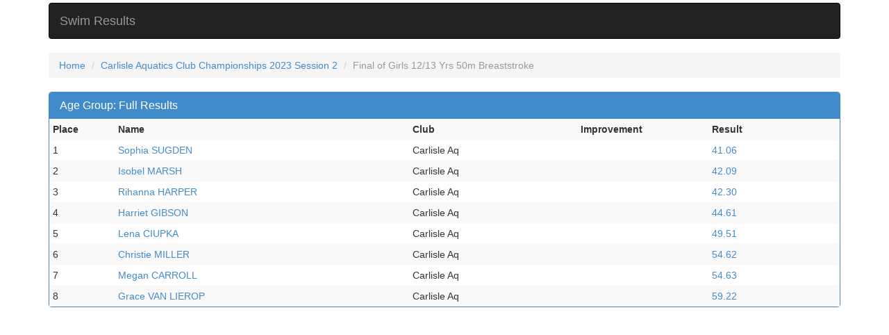

--- FILE ---
content_type: text/html; charset=UTF-8
request_url: https://swimresults.co.uk/results/372/events/225
body_size: 1604
content:
<!DOCTYPE html>
<html lang="en">
  <head>
    <meta charset="utf-8">
    <meta http-equiv="X-UA-Compatible" content="IE=edge">
    <meta name="viewport" content="width=device-width, initial-scale=1, maximum-scale=1, user-scalable=no">
    <meta name="description" content="">
    <meta name="author" content="">
    <link rel="shortcut icon" href="/favicon.ico">

    <title>Mobile Meet Results for UK Swimming</title>

    <!-- Bootstrap core CSS -->
    <link media="all" type="text/css" rel="stylesheet" href="https://swimresults.co.uk/css/bootstrap.min.css">

    <!-- Custom styles -->
    <link media="all" type="text/css" rel="stylesheet" href="https://swimresults.co.uk/css/main.css">

    <!-- HTML5 shim and Respond.js IE8 support of HTML5 elements and media queries -->
    <!--[if lt IE 9]>
      <script src="https://oss.maxcdn.com/libs/html5shiv/3.7.0/html5shiv.js"></script>
      <script src="https://oss.maxcdn.com/libs/respond.js/1.3.0/respond.min.js"></script>
    <![endif]-->
  </head>

 <body>
    <script>
      (function(i,s,o,g,r,a,m){i['GoogleAnalyticsObject']=r;i[r]=i[r]||function(){
      (i[r].q=i[r].q||[]).push(arguments)},i[r].l=1*new Date();a=s.createElement(o),
      m=s.getElementsByTagName(o)[0];a.async=1;a.src=g;m.parentNode.insertBefore(a,m)
      })(window,document,'script','//www.google-analytics.com/analytics.js','ga');

      ga('create', 'UA-47049966-2', 'swimresults.co.uk');
      ga('send', 'pageview');

    </script>
    <div class="container">
    <nav class="navbar navbar-default navbar-inverse" role="navigation">
      <!-- Brand and toggle get grouped for better mobile display -->
      <div class="navbar-header">
        <a class="navbar-brand" href="/">Swim Results</a>
      </div>

    </nav>
    </div>

    <div class="container">

 
      <div class="visible-xs">
<h5><a href="/results/372/events">Carlisle Aquatics Club Championships 2023 Session 2</a></h5>
<h4>&raquo;&nbsp;Final of Girls 12/13 Yrs 50m Breaststroke</h4>
</div>
<div class="hidden-xs">
<ol class="breadcrumb">
  <li><a href="/">Home</a></li>
  <li><a href="/results/372/events">Carlisle Aquatics Club Championships 2023 Session 2</a></li>
  <li class="active">Final of Girls 12/13 Yrs 50m Breaststroke</li>
</ol>
</div>
<div class="panel panel-default panel-primary">
  <div class="panel-heading">
    <h4 class="panel-title">Age Group: Full Results</h4>
  </div>
<table class="table table-striped table-condensed">
    <tr>
        <th>Place</th>
        <th>Name</th>
        <th class="hidden-xs">Club</th>
        <th class="hidden-xs">Improvement</th>
        <th>Result</th>
    </tr>

        <tr>
        <td class="col-sm-1">1</td>
        <td class="hidden-xs"><a href='/results/372/swimmer/401586'>Sophia SUGDEN</a></td>
        <td class="hidden-xs">Carlisle Aq</td>
        <td class="visible-xs"><a href='/results/372/swimmer/401586'>Sophia SUGDEN</a><br /><span class="small text-info">Carlisle Aq</span></td>
        <td class="col-sm-2 hidden-xs text-success"></td>
        <td class="col-sm-2 hidden-xs"><a href='/result/401586'>41.06</a></td>
        <td class="col-sm-2 visible-xs"><a href='/result/401586'>41.06</a><br /><span class="small text-success"></span></td>
    </tr>
    
        <tr>
        <td class="col-sm-1">2</td>
        <td class="hidden-xs"><a href='/results/372/swimmer/401587'>Isobel MARSH</a></td>
        <td class="hidden-xs">Carlisle Aq</td>
        <td class="visible-xs"><a href='/results/372/swimmer/401587'>Isobel MARSH</a><br /><span class="small text-info">Carlisle Aq</span></td>
        <td class="col-sm-2 hidden-xs text-success"></td>
        <td class="col-sm-2 hidden-xs"><a href='/result/401587'>42.09</a></td>
        <td class="col-sm-2 visible-xs"><a href='/result/401587'>42.09</a><br /><span class="small text-success"></span></td>
    </tr>
    
        <tr>
        <td class="col-sm-1">3</td>
        <td class="hidden-xs"><a href='/results/372/swimmer/401588'>Rihanna HARPER</a></td>
        <td class="hidden-xs">Carlisle Aq</td>
        <td class="visible-xs"><a href='/results/372/swimmer/401588'>Rihanna HARPER</a><br /><span class="small text-info">Carlisle Aq</span></td>
        <td class="col-sm-2 hidden-xs text-success"></td>
        <td class="col-sm-2 hidden-xs"><a href='/result/401588'>42.30</a></td>
        <td class="col-sm-2 visible-xs"><a href='/result/401588'>42.30</a><br /><span class="small text-success"></span></td>
    </tr>
    
        <tr>
        <td class="col-sm-1">4</td>
        <td class="hidden-xs"><a href='/results/372/swimmer/401589'>Harriet GIBSON</a></td>
        <td class="hidden-xs">Carlisle Aq</td>
        <td class="visible-xs"><a href='/results/372/swimmer/401589'>Harriet GIBSON</a><br /><span class="small text-info">Carlisle Aq</span></td>
        <td class="col-sm-2 hidden-xs text-success"></td>
        <td class="col-sm-2 hidden-xs"><a href='/result/401589'>44.61</a></td>
        <td class="col-sm-2 visible-xs"><a href='/result/401589'>44.61</a><br /><span class="small text-success"></span></td>
    </tr>
    
        <tr>
        <td class="col-sm-1">5</td>
        <td class="hidden-xs"><a href='/results/372/swimmer/401590'>Lena CIUPKA</a></td>
        <td class="hidden-xs">Carlisle Aq</td>
        <td class="visible-xs"><a href='/results/372/swimmer/401590'>Lena CIUPKA</a><br /><span class="small text-info">Carlisle Aq</span></td>
        <td class="col-sm-2 hidden-xs text-success"></td>
        <td class="col-sm-2 hidden-xs"><a href='/result/401590'>49.51</a></td>
        <td class="col-sm-2 visible-xs"><a href='/result/401590'>49.51</a><br /><span class="small text-success"></span></td>
    </tr>
    
        <tr>
        <td class="col-sm-1">6</td>
        <td class="hidden-xs"><a href='/results/372/swimmer/401591'>Christie MILLER</a></td>
        <td class="hidden-xs">Carlisle Aq</td>
        <td class="visible-xs"><a href='/results/372/swimmer/401591'>Christie MILLER</a><br /><span class="small text-info">Carlisle Aq</span></td>
        <td class="col-sm-2 hidden-xs text-success"></td>
        <td class="col-sm-2 hidden-xs"><a href='/result/401591'>54.62</a></td>
        <td class="col-sm-2 visible-xs"><a href='/result/401591'>54.62</a><br /><span class="small text-success"></span></td>
    </tr>
    
        <tr>
        <td class="col-sm-1">7</td>
        <td class="hidden-xs"><a href='/results/372/swimmer/401592'>Megan CARROLL</a></td>
        <td class="hidden-xs">Carlisle Aq</td>
        <td class="visible-xs"><a href='/results/372/swimmer/401592'>Megan CARROLL</a><br /><span class="small text-info">Carlisle Aq</span></td>
        <td class="col-sm-2 hidden-xs text-success"></td>
        <td class="col-sm-2 hidden-xs"><a href='/result/401592'>54.63</a></td>
        <td class="col-sm-2 visible-xs"><a href='/result/401592'>54.63</a><br /><span class="small text-success"></span></td>
    </tr>
    
        <tr>
        <td class="col-sm-1">8</td>
        <td class="hidden-xs"><a href='/results/372/swimmer/401593'>Grace VAN LIEROP</a></td>
        <td class="hidden-xs">Carlisle Aq</td>
        <td class="visible-xs"><a href='/results/372/swimmer/401593'>Grace VAN LIEROP</a><br /><span class="small text-info">Carlisle Aq</span></td>
        <td class="col-sm-2 hidden-xs text-success"></td>
        <td class="col-sm-2 hidden-xs"><a href='/result/401593'>59.22</a></td>
        <td class="col-sm-2 visible-xs"><a href='/result/401593'>59.22</a><br /><span class="small text-success"></span></td>
    </tr>
    
    
</table>
</div>
    </div><!-- /.container -->

    <!-- jQuery (necessary for Bootstrap's JavaScript plugins) -->
    <script src="https://code.jquery.com/jquery.js"></script>
    <!-- Include all compiled plugins (below), or include individual files as needed -->
    <script src="/js/bootstrap.min.js"></script>
  </body>
</html>